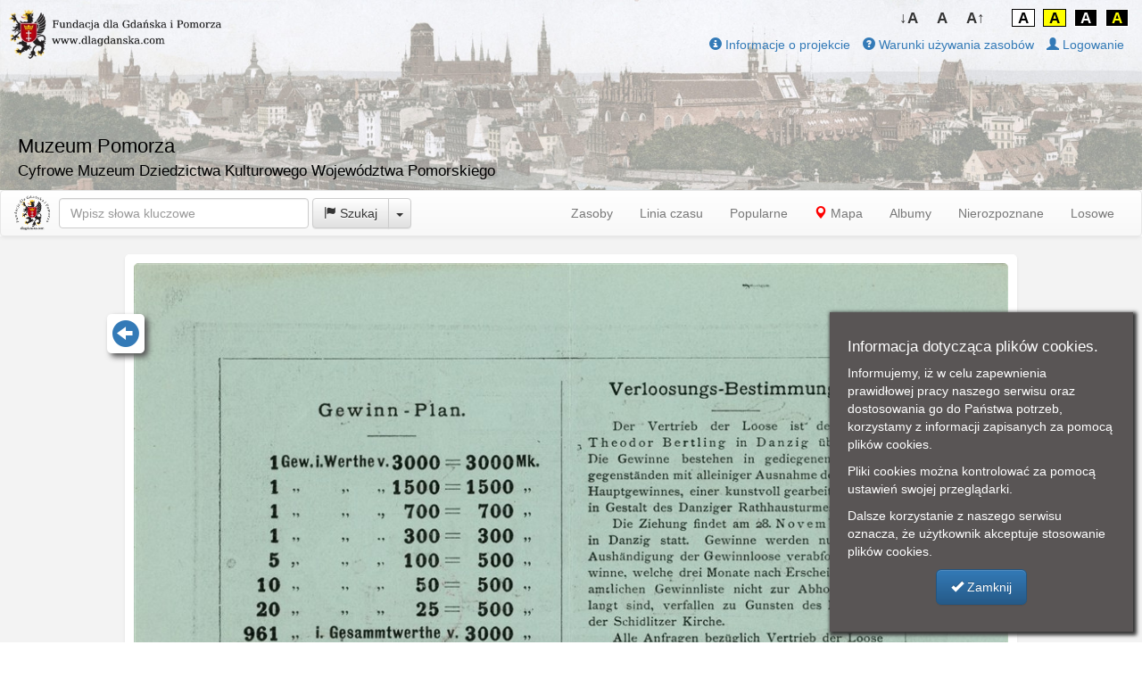

--- FILE ---
content_type: text/html; charset=utf-8
request_url: https://muzeumpomorza.pl/resource/4119_gdansk--los-na-loterie.html
body_size: 37328
content:


<!DOCTYPE html PUBLIC "-//W3C//DTD XHTML 1.0 Strict//EN" "http://www.w3.org/TR/xhtml1/DTD/xhtml1-strict.dtd">
<html xmlns="http://www.w3.org/1999/xhtml" xml:lang="pl">
<head><meta http-equiv="X-UA-Compatible" content="IE=Edge" /><meta name="google-site-verification" content="ptJY4CwpFu_6tb46cx1uM9wxGNnZh0BqjU5nN9oRuck" /><link href="../Styles/bootstrap.css" rel="stylesheet" /><link href="../Styles/bootstrap-theme.css" rel="stylesheet" /><link id="maintheme" href="../Styles/Site.css?v7" rel="stylesheet" /><link rel="icon" href="/favicon.ico" type="image/x-icon" /><meta name="viewport" content="width=device-width, initial-scale=1.0" /><meta name="robots" content="index,follow" /><meta name="generator" content="Muzeum Polski - http://mmcafe.pl/Products" />
    <script type="text/javascript" src="https://maps.googleapis.com/maps/api/js?key=AIzaSyBvvcW0aVtjYHe0F-nU5tHjn8uTKNyIeG8&libraries=places"></script>
            
    <script async src="https://www.googletagmanager.com/gtag/js?id=UA-114025931-1"></script>
    <script>
        window.dataLayer = window.dataLayer || [];
    function gtag() { dataLayer.push(arguments); }
    gtag('js', new Date());

        gtag('config', 'UA-153607688-1');
        gtag('config', 'G-370734211');
        
    </script>


<script type="text/javascript">
    var autocomplete = null;
    var autocompleteListener = null;
    var topmode = 1;
    var isleft = 0;

    var documentFontSize = localStorage.getItem("themeFontSize");
    if (documentFontSize == null) documentFontSize = 14;
    setTheme();

    function setTheme() {
        var theme = localStorage.getItem("themeCSS");
        if (theme != null) updateTheme(theme);
    }

    function updateFontSize() {
        try {
            var documentStyle = document.body.style;
            documentStyle.fontSize = documentFontSize + 'px';
        } catch { }
    }
    function updateTheme(theme) {
        try {
            document.getElementById('maintheme').href = "/Styles/" + theme+ ".css?v5";
        } catch { }
    }
    function topContrastControlsFontDecrease() {
        documentFontSize--;
        if (documentFontSize < 10) documentFontSize = 10;
        localStorage.setItem('themeFontSize', documentFontSize);
        updateFontSize();
    }
    function topContrastControlsFontNormal() {
        documentFontSize = 14;
        localStorage.setItem('themeFontSize', documentFontSize);
        updateFontSize();
    }
    function topContrastControlsFontIncrese() {
        documentFontSize++;
        if (documentFontSize > 26) documentFontSize = 26;
        localStorage.setItem('themeFontSize', documentFontSize);
        updateFontSize();
    }

    function topContrastControlsBackgroundNormal() {
        updateTheme("Site");
        localStorage.setItem('themeCSS', "Site");
    }
    function topContrastControlsBackgroundInverted() {
        updateTheme("Site_Inverted");
        localStorage.setItem('themeCSS', "Site_inverted");
    }
    function topContrastControlsBackgroundYellow() {
        updateTheme("Site_yellow");
        localStorage.setItem('themeCSS', "Site_yellow");
    }
    function topContrastControlsBackgroundYellowInverted() {
        updateTheme("Site_inverted_yellow");
        localStorage.setItem('themeCSS', "Site_inverted_yellow");
    }







    function hideSearch(keysfield) {
        var keyprev = document.getElementById("topsearchprev");
        keyprev.style.visibility = "collapse";
    }

    function searchsetmode() {
        if (topmode == 0) {
            if (autocomplete != null) return;
            autocomplete = new google.maps.places.Autocomplete((document.getElementById('topsearch')),{types:['geocode']});
            autocompleteListener = google.maps.event.addListener(autocomplete, 'place_changed', function() {topshowfound();});
        }
        else
        {
            if (autocomplete != null) {
                google.maps.event.removeListener(autocompleteListener);
                google.maps.event.clearInstanceListeners(autocomplete);
                $(".pac-container").remove();
                autocomplete = null;
            }
        }
    }
    function searchinitialize()  {
        setTimeout(function(){ topsearchmode(topmode); }, 100);  
    }
    function topshowfound() {
        var place = autocomplete.getPlace();
        location.href = "/Map/Map.aspx?la=" + place.geometry.location.lat() + "&lo=" + place.geometry.location.lng() +
            "&find=" + place.formatted_address + "&fmode=map";
    }

    function topsearchmode(mode) {
        var search = document.getElementById('topsearch');
        var icon = document.getElementById('topselicon');
        switch (mode)
        {
            case 0:
                search.placeholder = "Wpisz adres miejsca";
                icon.innerHTML = "<span class='glyphicon glyphicon-map-marker'></span>";
                break;
            case 1:
                search.placeholder = "Wpisz słowa kluczowe";
                icon.innerHTML = "<span class='glyphicon glyphicon-flag'></span>";
                break;
            case 2:
                search.placeholder = "Czego szukasz w sklepie?";
                icon.innerHTML = "<span class='glyphicon glyphicon-shopping-cart'></span>";
                break;
        }
        topmode = mode;
        searchsetmode();
    }
    function settopsearchmode(mode) {
        topsearchmode(mode);
        var search = document.getElementById('topsearch');
        search.value = "";
    }
    function topsearchaction() {
        var search = document.getElementById('topsearch');
        if (topmode == 0)
        {
            if(search.value.length == 0)    location.href = "?find=";
            return;
        }
        if(search.value.length > 0)
            location.href = "/Search/Search.aspx?find=" + urlencode(search.value) + "&fmode=" + (topmode == 1 ? "keys" : "shop");
    }
    function topkeypress(event) {
        if ((event != null ? event.keyCode : window.event.keyCode) == 13) {
            topsearchaction();
            return (false);
        }
        return (true);
    }
    function resizepage() {
        var width = document.documentElement.clientWidth;
                
        document.getElementById('topinfotxt').style.display = width < 750 ? "none" : "inline";
        
        document.getElementById('serviceinfo').style.display = width < 700 ? "none" : "inline";
        var res = document.getElementById('resterms');
        if (res != null)
            res.style.display = width < 500 ? "none" : "inline";
//        document.getElementById('topfundacjalogo').style.display = none < 750 ? "none" : "inline";
    }
    function start() {

        resizepage();

        if (localStorage.getItem("muzeumpomorza_cookies") == "1")
            return;

        //  show cookies info
        var clientWidth;
        var clientHeight;
        if (document.compatMode == "CSS1Compat") {
            clientWidth = document.documentElement.clientWidth;
            clientHeight = document.documentElement.clientHeight;
        }
        else {
            clientWidth = document.body.clientWidth;
            clientHeight = document.body.clientHeight;
        }
        var cooks = document.getElementById('cooks');
        
        cooks.style.left = (clientWidth - 350) + "px";
        cooks.style.top = (clientHeight - 350 - 20) + "px";
        cooks.style.display = 'block';
    }
    function closecookies() {
        var cooks = document.getElementById('cooks');
        cooks.style.display = 'none';
        localStorage.setItem("muzeumpomorza_cookies", "1");
    }
    window.addEventListener("load", start);
    window.addEventListener("resize", resizepage);
    google.maps.event.addDomListener(window, 'load', searchinitialize);
</script>


    

    <meta name="description" content="Rewers losu na loterię mającą na celu pozyskanie środków na budowę kościoła ewangelickiego na Siedlcach w Gdańsku" />
    <meta name="keywords" content="Muzeum Pomorza,kościół ewangelicki, los, los na loterię komitet budowy, rewers, Gdańsk, Danzig, Siedlce, Schidlitz" />
    <script src="/OpenMap/ol/ol.js"></script>
    <link rel="stylesheet" href="/OpenMap/ol/ol.css" type="text/css"/>
    <link  href="/imageviewer/viewer.css" rel="stylesheet">
    <script src="/imageviewer/viewer.js"></script>



    <script type="text/javascript">
        var map;
        var dragMarker = null;
        var startPos;
        

  


    </script>

 

<meta property="og:type" content="website" />
<meta property="og:title" content='Gdańsk  Los na loterię' />
<meta property="og:description" content='Rewers losu na loterię mającą na celu pozyskanie środków na budowę kościoła ewangelickiego na Siedlcach w Gdańsku' />
<meta property="og:image" content='https://muzeumpomorza.pl/images_preview/_4119_gdansk--los-na-loterie.jpg' />
<meta property="og:url" content="https://muzeumpomorza.pl/resource/4119_gdansk--los-na-loterie.html" />
<title>
	Gdańsk  Los na loterię
</title></head>

<body data-twttr-rendered="true" class="mbody"  >
    <form method="post" action="Resource.aspx" id="ctl01" enctype="multipart/form-data">
<div class="aspNetHidden">
<input type="hidden" name="__VIEWSTATE" id="__VIEWSTATE" value="VHbk1l9uAdUG7jQf4hHS6De1V/wqpVSF+pkc8GHtIkynMiUrLnk4DvYY+4HDRxpPZnKGzkZ7HNE9rT7AqCOmIQvWZmVcpgT4N/2xDzW0hRE=" />
</div>






<div class="header_pannel" >
       
    <a href="/Start.aspx"><img src="/Images/header-fundacja.jpg" class="topBaner" /></a>

    <div id="topinfotxt" class="topinfotxtblock">
        
        <span style="font-size:160%">Muzeum Pomorza</span><br />
        <span style="font-size:120%">Cyfrowe Muzeum Dziedzictwa Kulturowego Województwa Pomorskiego</span>
        
   </div>


            <div style="position: absolute;right:10px;top:10px;">
    <button type="button" class="top_contrast_controls" onclick="topContrastControlsFontDecrease()" style="font-size: 17px;">↓A</button>
    <button type="button" class="top_contrast_controls" onclick="topContrastControlsFontNormal()" style="font-size: 17px;">A</button>
    <button type="button" class="top_contrast_controls" onclick="topContrastControlsFontIncrese()" style="font-size: 17px;margin-right: 2rem;">A↑</button>

    <button type="button" class="top_contrast_controls" onclick="topContrastControlsBackgroundNormal()" style="font-size: 17px;border: 1px solid black;border-color: black;background-color: white;color:black">A</button>
    <button type="button" class="top_contrast_controls" onclick="topContrastControlsBackgroundYellow()" style="font-size: 17px;border: 1px solid black;border-color: black;color: black;background-color: yellow;">A</button>
    <button type="button" class="top_contrast_controls" onclick="topContrastControlsBackgroundInverted()" style="font-size: 17px;color: white;background-color: black;border: 1px solid white;">A</button>
    <button type="button" class="top_contrast_controls" onclick="topContrastControlsBackgroundYellowInverted()" style="font-size: 17px;color: yellow;background-color: black;border: 1px solid white;">A</button>
            </div>




<div style="position: absolute;right:10px;top:40px;">
<ul class="footer_links">
<li id="serviceinfo" style="display: none"><a href='/Fundacja/Info.aspx'><span class='glyphicon glyphicon-info-sign'></span>&nbsp;Informacje o projekcie</a></li>
<li id="resterms" style="display: none "><a href='/Fundacja/Terms.aspx'><span class='glyphicon glyphicon-question-sign'></span>&nbsp;Warunki używania zasobów</a></li>

    
<li><a href="/Account/Login.aspx"><span class='glyphicon glyphicon-user'></span>&nbsp;Logowanie</a></li>
    
<li id="carticon" style="display:none"><a href="javascript:showcart()"><b><span style='color:#eb9316' class='glyphicon glyphicon-shopping-cart'></span>&nbsp;Mój koszyk</b></a></li> 
</ul>
</div>
</div>


<nav style='margin-bottom:0px' class="navbar navbar-default" role="navigation">
  <div class="container-fluid">

    <div class="navbar-header" style='margin-right:-20px'>
      <button type="button" class="navbar-toggle collapsed" data-toggle="collapse" data-target="#bs-example-navbar-collapse-1">
        <span class="sr-only">Toggle navigation</span>
        <span class="icon-bar"></span>
        <span class="icon-bar"></span>
        <span class="icon-bar"></span>
      </button>

      <a class="navbar-brand" title='Fundacja dla Gdańska i Pomorza' target="_blank" href="https://dlagdanska.com/" ><img style='margin-top:-10px' class="imgbackground" src="/Images/fundacja.png" /></a>


    </div>
 
    <div class="collapse navbar-collapse" id="bs-example-navbar-collapse-1">


     <div class="navbar-form navbar-left" role="search">


        <div class="form-group" >
            <input onkeyup='getKywords("topsearch", "topsearchprev", true, 
               topmode == 1 ? 1 :
                2)' onkeypress="return(topkeypress(event));" type="text" value='' id='topsearch' class="form-control" placeholder="Wpisz słowa kluczowe" style="min-width:280px;"/>
            <div class='searchprev' id="topsearchprev"></div>
        </div>
<div class="btn-group">
  <button type="button" onclick='topsearchaction()' class="btn btn-default"><span id='topselicon'><span class="glyphicon glyphicon-flag"></span></span>&nbsp;Szukaj</button>
  <button type="button" class="btn btn-default dropdown-toggle" data-toggle="dropdown" aria-expanded="false">
    <span class="caret"></span>
    <span class="sr-only">Toggle Dropdown</span>
  </button>
  <ul class="dropdown-menu" role="menu">
    <li><a href="javascript:settopsearchmode(1)"><span class="glyphicon glyphicon-flag"></span>&nbsp;Szukaj eksponatu</a></li>
    <li><a href="javascript:settopsearchmode(0)"><span class="glyphicon glyphicon-map-marker"></span>&nbsp;Szukaj miejsca</a></li>

  </ul>
</div>
      </div>


      <ul class="nav navbar-nav navbar-right">
                       


                <li><a href="/Default.aspx">Zasoby</a></li> 
                <li><a href="/Timeline.aspx">Linia czasu</a></li> 
                <li><a href="/Popular.aspx">Popularne</a></li> 
                <li><a href="/Map/Map.aspx"><span style='color:red' class='glyphicon glyphicon-map-marker'></span>&nbsp;Mapa</a></li> 
                <li><a href="/Album/Show.aspx">Albumy</a></li> 
                <li><a href="/Unknown.aspx">Nierozpoznane</a></li> 
                <li><a href="/Start.aspx">Losowe</a></li> 
          
      </ul>

    </div>
  </div>
</nav>





<div class="content_wrapper" >
  <div class='content_inner'>
            




  <div class="content_wrapper" style="text-align:center;" >
  <div id='contentinner' class='content_inner'>
  
<div id="leftInfoCol" class="resource_photo_col" style='max-width:1000px;text-align:left;'>

             




     <div class='resource_image_box'>
     

         <div style="position: relative">

            <img id='imgviewer' class='resource_image' src='/images_preview/_4119_gdansk--los-na-loterie.jpg' alt="Gdańsk  Los na loterię" />

        
            <div style="position: absolute;top: 10%;left: -20px; background:#ffffff; padding:6px 6px 3px 6px; border-radius: 5px 5px; box-shadow: 4px 4px 6px 0px #555555;">
            <a href='/resource/4118.html' title='Poprzednia strona (1 z 2)'><span class="glyphicon glyphicon-circle-arrow-left" style='font-size:30px;color:#337ab7'></span></a>
            </div>
        

         </div>
     
     <div style='text-align:right;margin-right:10px;'>
        
            Obraz pochodzi z <b><span id='edat4119'>1894-11-28.</span></b>&nbsp;
         
         Dodano: 2021-11-08 12:15<br />

<div class="fb-share-button" data-href="https://muzeumpomorza.pl/resource/4119_gdansk--los-na-loterie.html" data-layout="button_count"></div>&nbsp;

        
            Wyświetlono: 
                     1396
         

         &nbsp;<span class='resource_stat'>
         
        <a href="javascript:showeditpopup('editpopup','/Resource/Resource.ashx?violation=4119')" title='Zgłoś nieodpowiednie treści'><span class="glyphicon glyphicon-ban-circle" style="color:#337ab7"></span></a>&nbsp;
        
        <a href='/resource/4120.html' title='Poprzedni zasób tego użytkownika'><span class="glyphicon glyphicon-circle-arrow-left" style="color:#337ab7"></span></a>&nbsp;
        
        <a href='/resource/4118.html' title='Kolejny zasób tego użytkownika'><span class="glyphicon glyphicon-circle-arrow-right" style="color:#337ab7"></span></a>
        

        </span>

     </div>
     <div class='resource_description'>
     <h4>
            

<span id='mtitle'>Gdańsk  Los na loterię</span></h4>
<div id='titleedit' style='text-align:right;display:none'>
    <textarea id="etitle" maxlength="150" style='width:100%' class="form-control" placeholder="Wpisz tytuł zasobu" rows="1"></textarea>
    <div style='text-align:right'><a style='margin-top:10px' href="javascript:editend('titleedit','mtitle');" class='btn btn-default btn-sm' role='button'>Zamknij</a>&nbsp;
    <a style='margin-top:10px' href="javascript:editsave('titleedit','mtitle','etitle','/Resource/Resource.ashx?savetitle=4119');" class='btn btn-default btn-sm' role='button'>Zapisz</a></div>
</div>
     
         
         
         
         <h5>
            
<span id='mdesc'>Rewers losu na loterię mającą na celu pozyskanie środków na budowę kościoła ewangelickiego na Siedlcach w Gdańsku</span></h5>
<div id='descredit' style='text-align:right;display:none'>
    <textarea id="edescr" style='height:100px;width:100%' class="form-control" placeholder="Opisz swój obraz" rows="4"></textarea>
    <div style='text-align:right'><a style='margin-top:10px' href="javascript:editend('descredit','mdesc');" class='btn btn-default btn-sm' role='button'>Zamknij</a>&nbsp;
    <a style='margin-top:10px' href="javascript:editsave('descredit','mdesc','edescr','/Resource/Resource.ashx?savedescr=4119');" class='btn btn-default btn-sm' role='button'>Zapisz</a></div>
</div>



        
            



         <div style='text-align:left;margin-right:10px;'>

            

Strona: 2 z 2<br />


             
Indeks zasobu: <span id='mindex'><a href='/Search/Search.aspx?find="GSP01609"&fmode=keys'>GSP01609</a></span><br />
         
Autor zasobu: <span id='mauthor'><a href='/Search/Search.aspx?find="Nollenberg %26 Schob, Berlin"&fmode=keys'>Nollenberg & Schob, Berlin</a></span><br />
         
Wydawca: <span id='mpublisher'><a href='/Search/Search.aspx?find="Comite z. Erbauung ein. evang. Kirche i. d. Vorstadt Schidlitz"&fmode=keys'>Comite z. Erbauung ein. evang. Kirche i. d. Vorstadt Schidlitz</a></span><br />
         
Wymiary: <span>160 x 106 mm</span><br />
         
Technika: <span><a href='/Search/Search.aspx?find="druk"&fmode=keys'>druk</a></span><br />
         
Status prawny: <span><a href='/Search/Search.aspx?find="Użycie Niekomercyjne"&fmode=keys'>Użycie Niekomercyjne</a></span><br />
         

             

<div>
        <h4>
            
            <span class="glyphicon glyphicon-flag"></span>&nbsp;Słowa kluczowe:</h4>
            
            
<div id='mkeys'><a href='/Search/Search.aspx?find="kościół ewangelicki"&fmode=keys'>kościół ewangelicki</a>, <a href='/Search/Search.aspx?find="los"&fmode=keys'>los</a>, <a href='/Search/Search.aspx?find="los na loterię komitet budowy"&fmode=keys'>los na loterię komitet budowy</a>, <a href='/Search/Search.aspx?find="rewers"&fmode=keys'>rewers</a>, <a href='/Search/Search.aspx?find="Gdańsk"&fmode=keys'>Gdańsk</a>, <a href='/Search/Search.aspx?find="Danzig"&fmode=keys'>Danzig</a>, <a href='/Search/Search.aspx?find="Siedlce"&fmode=keys'>Siedlce</a>, <a href='/Search/Search.aspx?find="Schidlitz"&fmode=keys'>Schidlitz</a>, </div>
<div id='keysedit' style='text-align:right;display:none'>
    <textarea id="ekeys" onkeyup='getKywords("ekeys", "skeysfield")' style='height:100px;width:100%' class="form-control" placeholder="Słowa kluczowe. Oddziel je znakiem ; lub ," rows="4"></textarea>
    <div style='visibility:inherit; text-align:left;padding:6px;' id="skeysfield"></div>
    <div style='text-align:right'><a style='margin-top:10px' href="javascript:editend('keysedit','mkeys');" class='btn btn-default btn-sm' role='button'>Zamknij</a>&nbsp;
    <a style='margin-top:10px' href="javascript:editsave('keysedit','mkeys','ekeys','/Resource/Resource.ashx?savekeys=4119');" class='btn btn-default btn-sm' role='button'>Zapisz</a></div>
</div>
</div>


         
         <div style='text-align:left;margin-top:16px;'>
             <a href="javascript:showeditpopup('editpopup','/Resource/Resource.ashx?localization=4119')">
                 <span style="color:Red" class="glyphicon glyphicon-pencil"></span>&nbsp;Zaproponuj zmianę opisu.</a>
         </div>
         



<div style='margin-top:20px'>
             
<a class='btn btn-primary btn-lg' role='button' download href='/images_download/_4119_gdansk--los-na-loterie.jpg'>
<span class='glyphicon glyphicon-download' aria-hidden='true'></span>&nbsp;Pobierz zasób</a>

<div style='margin-top:10px;'><a download="gdansk--los-na-loterie.xml" href="/Resource/Resource.ashx?marcxml=4119">Pobierz opis</a></div>

         
<div style='margin-top:10px;'><a href="/Fundacja/Terms.aspx" target="_blank">Warunki używania zasobów.</a></div>
    <div style='margin-top:10px;'><a href="/Fundacja/ResourcePriceList.aspx" target="_blank">Cennik</a></div>
                    

</div>


             






        
         </div>

     </div></div>



             


     <div class='resource_col_info'> 
<div class="fb-comments" data-href="https://muzeumpomorza.pl/resource/4119.html" data-width="100%" data-numposts="5" data-colorscheme="light"></div>
     </div>


      
        <div class="resource_col_info">
        <h4>Podobne zasoby:</h4>          
           <div style="text-align:center"><a href='/resource/5078_bogatka-kosciol-ewangelicki.html'><div  id='mpx5078' class='photo_thumb'><div class='imgTab'><img id='mix5078' class='thumbImg' src='/thumb_preview/_5078.jpg' onmousemove="javascript:mmove('mix5078','/images_preview/_5078.jpg','<b>ok. 1920. Bogatka, Kościół Ewangelicki</b><br/>Widok na nieistniejący obecnie kościół ewangelicki w Bogatce (Reichenberg, Danziger Niederung). Kościół został zniszczony podczas działań wojennych w 1945 roku. Kartka pochodzi z kalendarza pocztówkowego na rok 1961  Danzig im Bild  ',231,350)" OnMouseout="javascript:mout()"></div><div id='edat5078' class='photo_thumb_ovr'>ok. 1920</div><div class='photo_thumb_caption'><h4 id='edtt5078' class='preview_text_title'>Bogatka, Kościół Ewangelicki</h4><div class='preview_text'>Widok na nieistniejący obecnie kościół ewangelicki w Bogatce (Reichenberg, Danziger Niederung). Kościół został zniszczony podczas działań wojennych w 1945 roku. Kartka pochodzi z kalendarza pocztówkowego na rok 1961 "Danzig im Bild" </div></div></div></a><a href='/resource/4118_gdansk-los-na-loterie.html'><div  id='mpx4118' class='photo_thumb'><div class='imgTab'><img id='mix4118' class='thumbImg' src='/thumb_preview/_4118.jpg' onmousemove="javascript:mmove('mix4118','/images_preview/_4118.jpg','<b>1894-11-28. Gdańsk Los na loterię</b><br/>Los na loterię, o nominale 1 marki,  organizowaną przez komitet budowy kościoła ewangelickiego na Siedlcach w Gdańsku. Zgoda na przeprowadzenie loterii została wydana 17 marca 1894 roku, a losowanie miało się odbyć 15 marca rok później. Budowę świątyni (dziś kościół p.w. św. Franciszka z Asyżu) rozpoczęto w 1904 roku, a zakończona w roku 1906. ',350,230)" OnMouseout="javascript:mout()"></div><div id='edat4118' class='photo_thumb_ovr'>1894-11-28</div><div class='photo_thumb_caption'><h4 id='edtt4118' class='preview_text_title'>Gdańsk Los na loterię</h4><div class='preview_text'>Los na loterię, o nominale 1 marki,  organizowaną przez komitet budowy kościoła ewangelickiego na Siedlcach w Gdańsku. Zgoda na przeprowadzenie loterii została wydana 17 marca 1894 roku, a losowanie miało się odbyć 15 marca rok później. Budowę świątyni (dziś kościół p.w. św. Franciszka z Asyżu)
rozpoczęto w 1904 roku, a zakończona w roku 1906. </div></div></div></a><a href='/resource/4982_osice-kosciol-w-osicach-wossitz.html'><div  id='mpx4982' class='photo_thumb'><div class='imgTab'><div class='mapmarker'><span class='glyphicon glyphicon-map-marker'></div><img id='mix4982' class='thumbImg' src='/thumb_preview/_4982.jpg' onmousemove="javascript:mmove('mix4982','/images_preview/_4982.jpg','<b>ok. 1910. Osice, Kościół w Osicach (Wossitz)</b><br/>Kościół filialny pw. Świętego Antoniego z Padwy z XIV/XV w., zbudowany pierwotnie jako szkieletowy, przebudowano później na murowany. Posiada strzelistą wieżę, dobudowaną podczas remontu w XVIII wieku. Nieopodal znajdują się resztki płyt nagrobnych z nieistniejącego cmentarza.',246,350)" OnMouseout="javascript:mout()"></div><div id='edat4982' class='photo_thumb_ovr'>ok. 1910</div><div class='photo_thumb_caption'><h4 id='edtt4982' class='preview_text_title'>Osice, Kościół w Osicach (Wossitz)</h4><div class='preview_text'>Kościół filialny pw. Świętego Antoniego z Padwy z XIV/XV w., zbudowany pierwotnie jako szkieletowy, przebudowano później na murowany. Posiada strzelistą wieżę, dobudowaną podczas remontu w XVIII wieku. Nieopodal znajdują się resztki płyt nagrobnych z nieistniejącego cmentarza.</div></div></div></a><a href='/resource/4547_-v-wilenska-brygada-armii-krajowej.html'><div  id='mpx4547' class='photo_thumb'><div class='imgTab'><img id='mix4547' class='thumbImg' src='/thumb_preview/_4547.jpg' onmousemove="javascript:mmove('mix4547','/images_preview/_4547.jpg','<b>1946.  V Wileńska Brygada Armii Krajowej</b><br/>Rewers ryngrafu noszonego przez żołnierzy V Wileńskiej Brygady AK. Na ryngrafie widać Matkę Bożą Ostrobramską na tle krzyża Virtuti Militarii. Zakaz kopiowania, zasób dostępny w zbiorach IPN, sygnatura: IPNBU-3-3-6-76',297,350)" OnMouseout="javascript:mout()"></div><div id='edat4547' class='photo_thumb_ovr'>1946</div><div class='photo_thumb_caption'><h4 id='edtt4547' class='preview_text_title'> V Wileńska Brygada Armii Krajowej</h4><div class='preview_text'>Rewers ryngrafu noszonego przez żołnierzy V Wileńskiej Brygady AK. Na ryngrafie widać Matkę Bożą Ostrobramską na tle krzyża Virtuti Militarii.
Zakaz kopiowania, zasób dostępny w zbiorach IPN, sygnatura: IPNBU-3-3-6-76</div></div></div></a><a href='/resource/6297_starogard-ergasta-rachunek.html'><div  id='mpx6297' class='photo_thumb'><div class='imgTab'><img id='mix6297' class='thumbImg' src='/thumb_preview/_6297.jpg' onmousemove="javascript:mmove('mix6297','/images_preview/_6297.jpg','<b>1938-06-23. Starogard Ergasta Rachunek</b><br/>Rewers faktury dla B. Rostankowskiego z Gdyni Cisowej wystawionej przez Chemiczną Fabrykę Ergasta ze Starogardu.Jest to równocześnie reklama produktów fabryki.',257,350)" OnMouseout="javascript:mout()"></div><div id='edat6297' class='photo_thumb_ovr'>1938-06-23</div><div class='photo_thumb_caption'><h4 id='edtt6297' class='preview_text_title'>Starogard Ergasta Rachunek</h4><div class='preview_text'>Rewers faktury dla B. Rostankowskiego z Gdyni Cisowej wystawionej przez Chemiczną Fabrykę Ergasta ze Starogardu.Jest to równocześnie reklama produktów fabryki.</div></div></div></a><a href='/resource/4452_gdansk--siedlce-danzig--schidlitz-ul-kartuska.html'><div  id='mpx4452' class='photo_thumb'><div class='imgTab'><div class='mapmarker'><span class='glyphicon glyphicon-map-marker'></div><img id='mix4452' class='thumbImg' src='/thumb_preview/_4452.jpg' onmousemove="javascript:mmove('mix4452','/images_preview/_4452.jpg','<b>ok. 1900. Gdańsk - Siedlce (Danzig - Schidlitz), ul. Kartuska</b><br/>Ul. Kartuska, Gdańsk - Siedlce. Widoczne tory tramwajowe wiodące do Emaus. W perspektywie ulicy wieża kościoła ewangelickiego wybudowanego po utworzeniu na Siedlcach parafii ewangelickiej w 1895 r. Wieża ta była wzorowana na Wieży Więziennej z przedbramia ul. Długiej w Gdańsku. Kościół ten otwarto uroczyście 17 IX 1901 r. przy udziale cesarzowej Augusty, żony Wilhelma II. Zniszczony został w marcu 1945 r. , zburzono pozostałości w latach 1955 - 57. Pocztówka w obiegu od 29 VI 1902.',350,218)" OnMouseout="javascript:mout()"></div><div id='edat4452' class='photo_thumb_ovr'>ok. 1900</div><div class='photo_thumb_caption'><h4 id='edtt4452' class='preview_text_title'>Gdańsk - Siedlce (Danzig - Schidlitz), ul. Kartuska</h4><div class='preview_text'>Ul. Kartuska, Gdańsk - Siedlce. Widoczne tory tramwajowe wiodące do Emaus. W perspektywie ulicy wieża kościoła ewangelickiego wybudowanego po utworzeniu na Siedlcach parafii ewangelickiej w 1895 r. Wieża ta była wzorowana na Wieży Więziennej z przedbramia ul. Długiej w Gdańsku. Kościół ten otwarto uroczyście 17 IX 1901 r. przy udziale cesarzowej Augusty, żony Wilhelma II. Zniszczony został w marcu 1945 r. , zburzono pozostałości w latach 1955 - 57. Pocztówka w obiegu od 29 VI 1902.</div></div></div></a></div>
        </div>
    



    </div>



<div id='resizecol' class= "resource_info_container_fundacja" style="text-align:left;">


  <div class="resource_col_info" id="user_page_map">
   <span class="glyphicon glyphicon-map-marker" style="color:Red"></span>&nbsp;Nie dodano do mapy. 
             <p><a href="javascript:showeditpopup('editpopup','/Resource/Resource.ashx?localization=4119')"><span style="color:Red" class="glyphicon glyphicon-pencil"></span>&nbsp;Zaproponuj lokalizację</a></p>
            
  </div>
 


        <div class="resource_col_info">

    <table style="width: 100%;margin-bottom:10px">
        <tr>
            <td style="width: 1%;" valign='top'>
                
                <img class='avatar_img_res' src='/img_avatar/_45_5700.jpg' />
                

            </td>
            <td valign='top'>
                <h4><a href='/user/45.html'>Muzeum Pomorza</a></h4>
            </td>
        </tr>
    </table>
        <a href='/user/45.html'>Zobacz inne zasoby tego użytkownika</a><br />
        
        <a href="javascript:showeditpopup('editpopup','/Resource/Resource.ashx?messagetouser=45&refurl=https://muzeumpomorza.pl/resource/4119_gdansk--los-na-loterie.html')">Wyślij wiadomość do tego użytkownika</a><br />
        
    </div>



</div>  



<script type="text/javascript">
    window.onload = function () { resizecol(); } 
    function resizecol() {

        var comments = document.getElementById("commentBox");
        if (comments != null) comments.id  = "commentBox";

        var infocol = document.getElementById("resizecol");
        var contentinner = document.getElementById("contentinner");
        var cx = contentinner.clientWidth - 1000 - 40;
        if (cx > 600) cx = 600;
        if (cx < 600) 
        {
            if(contentinner.clientWidth > 1000) 
            {
                cx = 1000 + "px";
                infocol.style.marginLeft = "0px";
            }
            else 
            {
                cx = "100%";
                infocol.style.marginLeft = "0px";
            }
            isleft = 1;

            if (comments != null) document.getElementById("resizecol").appendChild(comments); 
        }
        else 
        {
            isleft = 0;
            cx += "px";
            infocol.style.marginLeft = "10px";

            if (comments != null)   document.getElementById("leftInfoCol").appendChild(comments); 
        }
        infocol.style.width = cx;

        var mapcanvas = document.getElementById('mmap-canvas');
        if (mapcanvas != null) {
            var clientWidth;
            if (document.compatMode == "CSS1Compat") {
                clientWidth = document.documentElement.clientWidth;
            }
            else {
                clientWidth = document.body.clientWidth;
            }
            var mapheight = (clientWidth - 90);
            if (mapheight > 500)
                mapheight = 500;
            mapcanvas.style.height = mapheight + "px";
        }
        checkscroll();

  
    };
    window.onscroll = function (event) {checkscroll();}
    window.onresize = function(){resizecol();}

    function fullScreen(id) 
    {
        window.open("/Resource/FullScreen.aspx?id=" + id, '', 'fullscreen=yes, scrollbars=auto, titlebar=no');
    }

    
    const viewer = new Viewer(document.getElementById('imgviewer'), {
        inline: false,
        toolbar: false,
        navbar: false,
        viewed() {
            viewer.zoomTo(1);
        },
    });
    
</script>




  </div>
  </div> 
  <div id='editpopup' class="putilpopup" style='width:600px'></div>
  <input type='hidden' id='delres' name='delres' value='0' />

             
</div></div>

    <div id='shoppup' class="putilpopup" style='width:600px'></div>


<div id="fb-root"></div>


    
<div class="footer_pannel" >
<ul class="footer_links">

<li><a href='/Start.aspx'>Strona główna</a></li>
<li>·</li>
<li><a href='/Fundacja/Info.aspx'>Informacje o projekcie</a></li>
<li>·</li>
<li><a href='/Fundacja/ResourcePriceList.aspx'>Cennik</a></li>
<li>·</li>
<li><a href='/Fundacja/Terms.aspx'>Warunki używania zasobów</a></li>
<li>·</li>
<li><a href='/Contact.aspx'>Kontakt</a></li>
<li>·</li>
<li><a href='/Terms.aspx'>Regulamin serwisu</a></li>
<li>·</li>

<li><a target="_blanc" href='http://www.gdanskstrefa.com/polityka-prywatnosci/'>Polityka prywatności</a></li>
</ul>

<div style="display: inline-block;width:100%;text-align:center;padding:10px;">
<div class="fitem"><a href="https://www.gov.pl/web/kultura/" target="_blank"><img src="/Images/ftr-ministerstwo1.png" /></a></div>
<div class="fitem" style="font-size:smaller;text-align:left;width:330px;vertical-align: middle;">Dofinansowano ze środków Ministra Kultury i Dziedzictwa Narodowego pochodzących z Funduszu Promocji Kultury – państwowego funduszu celowego.</div>
</div>

<div style="display: inline-block;width:100%;text-align:center;padding:10px;">
<div class="fitem">Partnerzy:</div>
<div class="fitem imgbackground"><a href="https://muzeum1939.pl" target="_blank"><img src="/Images/ftr-m2ws.png" /></a></div>
<div class="fitem imgbackground"><a href="https://gdansk.ipn.gov.pl" target="_blank"><img src="/Images/ftr-ipn.png" /></a></div>
<div class="fitem">Patronat medialny:</div>
<div class="fitem imgbackground" style="margin-right:10px;"><a href="http://gdanskstrefa.com" target="_blank"><img src="/Images/ftr-strefa.png" /></a></div>
</div>

<h5>
Właścicielem serwisu oraz jego administratorem jest <a target="_blank" href="http://www.dlagdanska.com/" >Fundacja dla Gdańska i Pomorza</a>.
</h5>

<div style="width:100%;text-align:center;padding:10px;vertical-align:central;margin-top:10px;font-size: medium;">
    Ta strona korzysta z plików cookies. Pozostając na niej akceptujesz warunki ich używania.
</div>


<div style="width:100%;text-align:right;padding:10px;margin-top:10px">
    Serwis zaprojektowany i wykonany przez firmę <a href="https://mmcafe.pl/Products" target="_blank">Multimedia Cafe</a>.
</div>

</div>
<script async defer crossorigin="anonymous" src="https://connect.facebook.net/pl_PL/sdk.js#xfbml=1&version=v15.0&appId=2392196044223973&autoLogAppEvents=1" nonce="0yLFqMEh"></script>


<div class="aspNetHidden">

	<input type="hidden" name="__VIEWSTATEGENERATOR" id="__VIEWSTATEGENERATOR" value="3C9E0795" />
</div></form>

<script src="https://ajax.googleapis.com/ajax/libs/jquery/1.11.1/jquery.min.js"></script>
<script src="/Scripts/bootstrap.min.js"></script>
<script src="/Scripts/portal.js?v=6"></script>

<div id='preview' class='preview' style="z-index:1025;"></div>
<div id='cooks' class='preview' style="z-index:1026;padding:20px;color:white;width:340px;white-space:  normal">
<h4>Informacja dotycząca plików cookies.</h4>
<p>Informujemy, iż w celu zapewnienia prawidłowej pracy naszego serwisu oraz dostosowania go do Państwa potrzeb, korzystamy z informacji zapisanych za pomocą plików cookies. </p>
<p>Pliki cookies można kontrolować za pomocą ustawień swojej przeglądarki.</p>
<p>Dalsze korzystanie z naszego serwisu oznacza, że użytkownik akceptuje stosowanie plików cookies. </p>
<p style="text-align:center"><a class='btn btn-primary btn-lg' role='button' href='javascript:closecookies()'>
<span class='glyphicon glyphicon-ok' aria-hidden='true'></span>&nbsp;Zamknij</a>
</div>

</body>

    <script type="text/javascript">
        updateFontSize();
        setTheme();
    </script>


</html>
